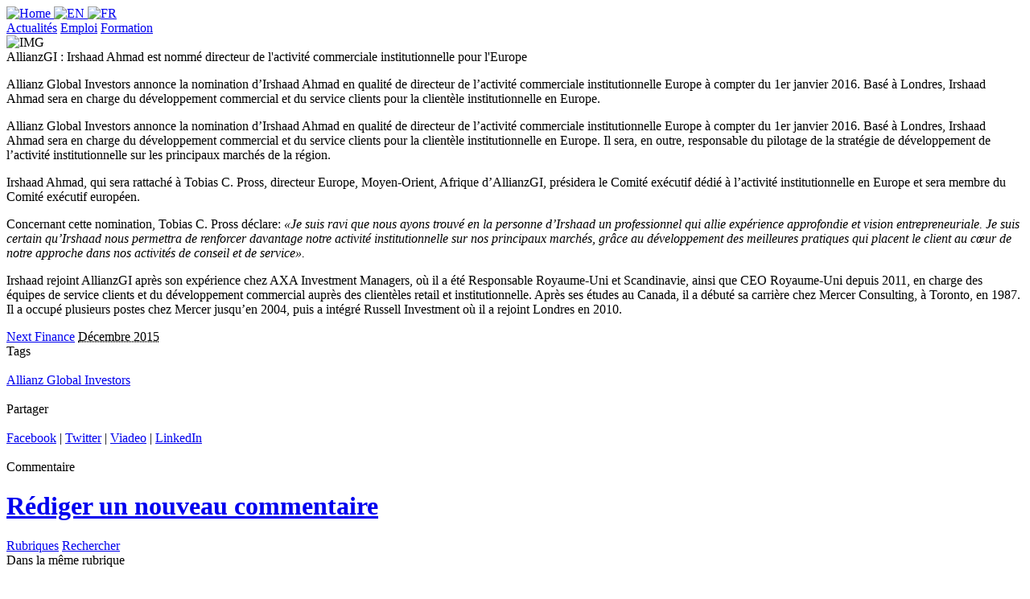

--- FILE ---
content_type: application/xhtml+xml; charset=utf-8
request_url: https://mobile.next-finance.net/AllianzGI-Irshaad-Ahmad-est-nomme
body_size: 26069
content:
<?xml version="1.0" encoding="UTF-8"?>

	<!DOCTYPE html PUBLIC "-//W3C//DTD XHTML Basic 1.1//EN" "http://www.w3.org/TR/xhtml-basic/xhtml-basic11.dtd">
	<html xmlns="http://www.w3.org/1999/xhtml" xml:lang="fr">	
		<head>
			<title>
				Mobilité - AllianzGI : Irshaad Ahmad est nommé directeur de l’activité commerciale institutionnelle pour l’Europe
			</title>
			<meta name="description" content="[m] Allianz Global Investors annonce la nomination d’Irshaad Ahmad en qualité de directeur de l’activité commerciale institutionnelle Europe à compter du 1er janvier 2016. Basé à Londres, Irshaad Ahmad sera en charge du développement commercial et du service clients pour la clientèle institutionnelle en Europe." />
			<meta name="author" content="Next Finance" />
			<meta name="category" content="Mobilité" />
			<meta name="copyright" content="Next Finance" />
			<meta name="publisher" content="Next Finance" />
			<meta name="keywords" content="Allianz Global Investors" />
			<meta name="robots" content="all" />
			<meta http-equiv="Content-Language" content="fr" />
			<meta name="viewport" content="width=device-width; initial-scale=1.0; maximum-scale=1.0; user-scalable=no;" />
			<meta http-equiv="Content-Type" content="application/xhtml+xml; charset=utf-8" />


<meta name="generator" content="Next Finance 3.0" />


<link rel="stylesheet" href="squelettes-mobile/formulaires.css" type="text/css" media="projection, screen, tv" />



<link rel="stylesheet" href="squelettes-mobile/habillage.css" type="text/css" media="projection, screen, tv" />



<script type="text/javascript">

  var _gaq = _gaq || [];
  _gaq.push(['_setAccount', 'UA-20622366-2']);
  _gaq.push(['_setDomainName', '.next-finance.net']);
  _gaq.push(['_trackPageview']);

  (function() {
    var ga = document.createElement('script'); ga.type = 'text/javascript'; ga.async = true;
    ga.src = ('https:' == document.location.protocol ? 'https://ssl' : 'http://www') + '.google-analytics.com/ga.js';
    var s = document.getElementsByTagName('script')[0]; s.parentNode.insertBefore(ga, s);
  })();

</script>			<link rel="alternate" media="handheld" hreflang="fr" href="https://mobile.next-finance.net/AllianzGI-Irshaad-Ahmad-est-nomme" />
			<link rel="canonical" hreflang="fr" href="https://www.next-finance.net/AllianzGI-Irshaad-Ahmad-est-nomme" />
		</head>
	
		<body class="page_article">
	
			<div id="page">
	
				
				<div id="entete">
	<div class="langue">
		<a rel="start home" hreflang="fr" href="https://mobile.next-finance.net" title="Accueil du site">
			<img src="squelettes-mobile/images/logo_next_finance.jpg" width="100" height="24" alt="Home" />
		</a>
		 
		
			
		    
		    	<a href="https://mobile.next-finance.net?lang=en" hreflang="en" rel="start home"> <img src="squelettes-mobile/images/mobile_ico_uk.gif" title="View the english version" alt="EN"  width="18" height="12"/> </a>
		  	
			
		
		 
		
			
		    
			    
			    	<a href="AllianzGI-Irshaad-Ahmad-est-nomme" hreflang="fr" rel="bookmark"> <img src="squelettes-mobile/images/mobile_ico_fr.gif" title="Voir la version française" alt="FR" width="18" height="12"/> </a>
			    
			  
			
		
	</div>
	
	<div class="modules">
		<a rel="chapter" href="https://mobile.next-finance.net/spip.php?page=menu&amp;lang=fr" hreflang="fr">Actualit&#233;s</a>
		<a rel="section" href="-Emploi-" hreflang="fr" title="Aller dans l' Espace Emploi">Emploi</a>
		<a rel="section" href="-Seminaires-Formations-" hreflang="fr" title="Aller dans l' Espace Formation">Formation</a>
	</div>	
		
</div>	
				
				<div class="hfeed" id="conteneur">
					<div class="hentry" id="contenu">
						
						
		        
			        
			        	<div class="cartouche">
								  <img class='spip_logos' alt="IMG" src="local/cache-vignettes/L126xH97/arton8749-77f9c.jpg" width="126" height="97" />         
									<div class="surlignable">
										<div class="entry-title titre">AllianzGI : Irshaad Ahmad est nomm&#233; directeur de l'activit&#233; commerciale institutionnelle pour l'Europe</div>
										<div class="chapo"><p>Allianz Global Investors annonce la nomination d’Irshaad Ahmad en qualité de directeur
de l’activité commerciale institutionnelle Europe à compter du 1er janvier 2016. Basé à Londres, Irshaad
Ahmad sera en charge du développement commercial et du service clients pour la clientèle institutionnelle en
Europe.</p></div>
										
										</div>       
								</div>
			        
			      
						
						 
							<div class="surlignable">
								<div class="entry-content texte"><p>Allianz Global Investors annonce la nomination d’Irshaad Ahmad en qualité de directeur
de l’activité commerciale institutionnelle Europe à compter du 1er janvier 2016. Basé à Londres, Irshaad
Ahmad sera en charge du développement commercial et du service clients pour la clientèle institutionnelle en
Europe. Il sera, en outre, responsable du pilotage de la stratégie de développement de l’activité institutionnelle
sur les principaux marchés de la région.</p>

<p>Irshaad Ahmad, qui sera rattaché à Tobias C. Pross, directeur Europe, Moyen-Orient, Afrique d’AllianzGI,
présidera le Comité exécutif dédié à l’activité institutionnelle en Europe et sera membre du Comité exécutif
européen.</p>

<p>Concernant cette nomination, Tobias C. Pross déclare: <i>&#171;Je suis ravi que nous ayons trouvé en la personne
d’Irshaad un professionnel qui allie expérience approfondie et vision entrepreneuriale. Je suis certain
qu’Irshaad nous permettra de renforcer davantage notre activité institutionnelle sur nos principaux marchés,
grâce au développement des meilleures pratiques qui placent le client au cœur de notre approche dans nos
activités de conseil et de service&#187;.</i></p>

<p>Irshaad rejoint AllianzGI après son expérience chez AXA Investment Managers, où il a été Responsable
Royaume-Uni et Scandinavie, ainsi que CEO Royaume-Uni depuis 2011, en charge des équipes de service
clients et du développement commercial auprès des clientèles retail et institutionnelle. Après ses études au
Canada, il a débuté sa carrière chez Mercer Consulting, à Toronto, en 1987. Il a occupé plusieurs postes chez
Mercer jusqu’en 2004, puis a intégré Russell Investment où il a rejoint Londres en 2010.</p></div>
							</div>
						
						
						
						
						
							
							<div class="date"><span class="auteur"> <span class="auteur">
	
		<a class="url fn spip_in" href="_Next-Finance_">Next Finance</a>
	
	</span> </span> 
								
									<abbr class="published" title="2015-12-11T01:20:07Z">D&#233;cembre 2015</abbr>
								
							</div>
						
						
						
						  
							
						
						
						 
							
						
						
				
						
						
						
						
						 
							
						
					
					</div><!--#contenu-->
					
					

					
					
						<div class="grouplist">Tags</div>
						<br/>
						<div class="centre">
							
								
								  <a href="+-Allianz-Global-Investors-+" hreflang="fr" rel="tag">Allianz Global Investors</a>
							
						</div>
						<br/>	
					

					      		
						
	        		<div class="grouplist">Partager</div>
	        		<br/>
							<div class="centre">
								<a href="http://www.facebook.com/sharer.php?u=https://mobile.next-finance.net/AllianzGI-Irshaad-Ahmad-est-nomme&amp;t=AllianzGI : Irshaad Ahmad est nommé directeur de l’activité commerciale institutionnelle pour l’Europe" rel="nofollow">Facebook</a> | 
								<a href="http://twitter.com/home?status=AllianzGI : Irshaad Ahmad est nommé directeur de l’activité commerciale institutionnelle pour l’Europe https://mobile.next-finance.net/AllianzGI-Irshaad-Ahmad-est-nomme" rel="nofollow">Twitter</a> | 
								<a href="http://www.viadeo.com/shareit/share/?url=https://mobile.next-finance.net/AllianzGI-Irshaad-Ahmad-est-nomme&amp;title=AllianzGI : Irshaad Ahmad est nommé directeur de l’activité commerciale institutionnelle pour l’Europe&amp;urllanguage=fr&amp;urlaffiliate=31151&amp;encoding=UTF-8&amp;urlpicture=https://mobile.next-finance.net/squelettes/images/logo_nf.gif&amp;overview=Allianz Global Investors annonce la nomination d’Irshaad Ahmad en qualité de directeur de l’activité commerciale institutionnelle Europe à compter du 1er janvier 2016. Basé à Londres, Irshaad Ahmad sera en charge du développement commercial et du service (...)" rel="nofollow">Viadeo</a> | 
								<a href="http://www.linkedin.com/shareArticle?mini=true&amp;url=https://mobile.next-finance.net/AllianzGI-Irshaad-Ahmad-est-nomme&amp;title=AllianzGI : Irshaad Ahmad est nommé directeur de l’activité commerciale institutionnelle pour l’Europe" rel="nofollow">LinkedIn</a>
							</div>
						
					<br/>	
					
					
					<div class="grouplist">Commentaire</div> 
					 <div class="centre marge-verticale">
						<h1><a href="https://mobile.next-finance.net/spip.php?page=forum&amp;id_article=8749" rel="noindex nofollow">R&#233;diger un nouveau commentaire</a></h1> 
					</div>
					<a href="#forum" id="forum"> </a>
					<h1> 
		
	</h1> 
							    
					
					<div class="modules">
						<a rel="chapter" href="https://mobile.next-finance.net/spip.php?page=menu" hreflang="fr">Rubriques</a>
						<a rel="nofollow" href="https://mobile.next-finance.net/spip.php?page=recherche" hreflang="fr">Rechercher</a>
					</div>
					
					
					
					
					
					
					
					  
					  
					  
					  
					  
					  
					  
					  
					  
					  
					  
					  
					  
					  
					  
					  
					  
					  
					  
					  
					  
					  
					  
					  
					  
					  
					  
					  
					  
					  
					  
					  
					  
					  
					  
					  
					  
					  
					  
					  
					  
					  
					  
					  
					  
					  
					  
					  
					  
					  
					  
					  
					  
					  
					  
					  
					  
					  
					  
					  
					  
					  
					  
					  
					  
					  
					  
					  
					  
					  
					  
					  
					  
					  
					  
					  
					  
					  
					  
					  
					  
					  
					  
					  
					  
					  
					  
					  
					  
					  
					  
					  
					  
					  
					  
					  
					  
					  
					  
					  
					  
					  
					  
					  
					  
					  
					  
					  
					  
					  
					  
					  
					  
					  
					  
					  
					  
					  
					  
					  
					  
					  
					  
					  
					  
					  
					  
					  
					  
					  
					  
					  
					  
					  
					  
					  
					  
					  
					  
					  
					  
					  
					  
					  
					  
					  
					  
					  
					  
					  
					  
					  
					  
					  
					  
					  
					  
					  
					  
					  
					  
					  
					  
					  
					  
					  
					  
					  
					  
					  
					  
					  
					  
					  
					  
					  
					  
					  
					  
					  
					  
					  
					  
					  
					  
					  
					  
					  
					  
					  
					  
					  
					  
					  
					  
					  
					  
					  
					  
					  
					  
					  
					  
					  
					  
					  
					  
					  
					  
					  
					  
					  
					  
					  
					  
					  
					  
					  
					  
					  
					  
					  
					  
					  
					  
					  
					  
					  
					  
					  
					  
					  
					  
					  
					  
					  
					  
					  
					  
					  
					  
					  
					  
					  
					  
					  
					  
					  
					  
					  
					  
					  
					  
					  
					  
					  
					  
					  
					  
					  
					  
					  
					  
					  
					  
					  
					  
					  
					  
					  
					  
					  
					  
					  
					  
					  
					  
					  
					  
					  
					  
					  
					  
					  
					  
					  
					  
					  
					  
					  
					  
					  
					  
					  
					  
					  
					  
					  
					  
					  
					  
					  
					  
					  
					  
					  
					  
					  
					  
					  
					  
					  
					  
					  
					  
					  
					  
					  
					  
					  
					  
					  
					  
					  
					  
					  
					  
					  
					  
					  
					  
					  
					  
					  
					  
					  
					  
					  
					  
					  
					  
					  
					  
					  
					  
					  
					  
					  
					  
					  
					  
					  
					  
					  
					  
					  
					  
					  
					  
					  
					  
					  
					  
					  
					  
					  
					  
					  
					  
					  
					  
					  
					  
					  
					  
					  
					  
					  
					  
					  
					  
					  
					  
					  
					  
					  
					  
					  
					  
					  
					  
					  
					  
					  
					  
					  
					  
					  
					  
					  
					  
					  
					  
					  
					  
					  
					  
					  
					  
					  
					  
					  
					  
					  
					  
					  
					  
					  
					  
					  
					  
					  
					  
					  
					  
					  
					  
					  
					  
					  
					  
					  
					  
					  
					  
					  
					  
					  
					  
					  
					  
					  
					  
					  
					  
					  
					  
					  
					  
					  
					  
					  
					  
					  
					  
					  
					  
					  
					  
					  
					  
					  
					  
					  
					  
					  
					  
					  
					  
					  
					  
					  
					  
					  
					  
					  
					  
					  
					  
					  
					  
					  
					  
					  
					  
					  
					  
					  
					  
					  
					  
					  
					  
					  
					  
					  
					  
					  
					  
					  
					  
					  
					  
					  
					  
					  
					  
					  
					  
					  
					  
					  
					  
					  
					  
					  
					  
					  
					  
					  
					  
					  
					  
					  
					  
					  
					  
					  
					  
					  
					  
					  
					  
					  
					  
					  
					  
					  
					  
					  
					  
					  
					  
					  
					  
					  
					  
					  
					  
					  
					  
					  
					  
					  
					  
					  
					  
					  
					  
					  
					  
					  
					  
					  
					  
					  
					  
					  
					  
					  
					  
					  
					  
					  
					  
					  
					  
					  
					  
					  
					  
					  
					  
					  
					  
					  
					  
					  
					  
					  
					  
					  
					  
					  
					  
					  
					  
					  
					  
					  
					  
					  
					  
					  
					  
					  
					  
					  
					  
					  
					  
					  
					  
					  
					  
					  
					  
					  
					  
					  
					  
					  
					  
					  
					  
					  
					  
					  
					  
					  
					  
					  
					  
					  
					  
					  
					  
					  
					  
					  
					  
					  
					  
					  
					  
					  
					  
					  
					  
					  
					  
					  
					  
					  
					  
					  
					  
					  
					  
					  
					  
					  
					  
					  
					  
					  
					  
					  
					  
					  
					  
					  
					  
					  
					  
					  
					  
					  
					  
					  
					  
					  
					  
					  
					  
					  
					  
					  
					  
					  
					  
					  
					  
					  
					  
					  
					  
					  
					  
					  
					  
					  
					  
					  
					  
					  
					  
					  
					  
					  
					  
					  
					  
					  
					  
					  
					  
					  
					  
					  
					  
					  
					  
					  
					  
					  
					  
					  
					  
					  
					  
					  
					  
					  
					  
					  
					  
					  
					  
					  
					  
					  
					  
					  
					  
					  
					  
					  
					  
					  
					  
					  
					  
					  
					  
					  
					  
					  
					  
					  
					  
					  
					  
					  
					  
					  
					  
					  
					  
					  
					  
					  
					  
					  
					  
					  
					  
					  
					  
					  
					  
					  
					  
					  
					  
					  
					  
					  
					  
					  
					  
					  
					  
					  
					  
					  
					  
					  
					  
					  
					  
					  
					  
					  
					  
					  
					  
					  
					  
					  
					  
					  
					  
					  
					  
					  
					  
					  
					  
					  
					  
					  
					  
					  
					  
					  
					  
					  
					  
					  
					  
					  
					  
					  
					  
					  
					  
					  
					  
					  
					  
					  
					  
					  
					  
					  
					  
					  
					  
					  
					  
					  
					  
					  
					  
					  
					  
					  
					  
					  
					  
					  
					  
					  
					  
					  
					  
					  
					  
					  
					  
					  
					  
					  
					  
					  
					  
					  
					  
					  
					  
					  
					  
					  
					  
					  
					  
					  
					  
					  
					  
					  
					  
					  
					  
					  
					  
					  
					  
					  
					  
					  
					  
					  
					  
					  
					  
					  
					  
					  
					  
					  
					  
					  
					  
					  
					  
					  
					  
					  
					  
					  
					  
					  
					  
					  
					  
					  
					  
					  
					  
					  
					  
					  
					  
					  
					  
					  
					  
					  
					  
					  
					  
					  
					  
					  
					  
					  
					  
					  
					  
					  
					  
					  
					  
					  
					  
					  
					  
					  
					  
					  
					  
					  
					  
					  
					  
					  
					  
					  
					  
					  
					  
					  
					  
					  
					  
					  
					  
					  
					  
					  
					  
					  
					  
					  
					  
					  
					  
					  
					  
					  
					  
					  
					  
					  
					  
					  
					  
					  
					  
					  
					  
					  
					  
					  
					  
					  
					  
					  
					  
					  
					  
					  
					  
					  
					  
					  
					  
					  
					  
					  
					  
					  
					  
					  
					  
					  
					  
					  
					  
					  
					  
					  
					  
					  
					  
					  
					  
					  
					  
					  
					  
					  
					  
					  
					  
					  
					  
					  
					  
					  
					  
					  
					  
					  
					  
					  
					  
					  
					  
					  
					  
					  
					  
					  
					  
					  
					  
					  
					  
					  
					  
					  
					  
					  
					  
					  
					  
					  
					  
					  
					  
					  
					  
					  
					  
					  
					  
					  
					  
					  
					  
					  
					  
					  
					  
					  
					  
					  
					  
					  
					  
					  
					  
					  
					  
					  
					  
					  
					  
					  
					  
					  
					  
					  
					  
					  
					  
					  
					  
					  
					  
					  
					  
					  
					  
					  
					  
					  
					  
					  
					  
					  
					  
					  
					  
					  
					  
					  
					  
					  
					  
					  
					  
					  
					  
					  
					  
					  
					  
					  
					  
					  
					  
					  
					  
					  
					  
					  
					  
					  
					  
					  
					  
					  
					  
					  
					  
					  
					  
					  
					  
					  
					  
					  
					  
					  
					  
					  
					  
					  
					  
					  
					  
					  
					  
					  
					  
					  
					  
					  
					  
					  
					  
					  
					  
					  
					  
					  
					  
					  
					  
					  
					  
					  
					  
					  
					  
					  
					  
					  
					  
					  
					  
					  
					  
					  
					  
					  
					  
					  
					  
					  
					  
					  
					  
					  
					  
					  
					  
					  
					  
					  
					  
					  
					  
					  
					  
					  
					  
					  
					  
					  
					  
					  
					  
					  
					  
					  
					  
					  
					  
					  
					  
					  
					  
					  
					  
					  
					  
					  
					  
					  
					  
					  
					  
					  
					  
					  
					  
					  
					  
					  
					  
					  
					  
					  
					  
					  
					  
					  
					  
					  
					  
					  
					  
					  
					  
					  
					  
					  
					  
					  
					  
					  
					  
					  
					  
					  
					  
					  
					  
					  
					  
					  
					  
					  
					  
					  
					  
					  
					  
					  
					  
					  
					  
					  
					  
					  
					  
					  
					  
					  
					  
					  
					  
					  
					  
					  
					  
					  
					  
					  
					  
					  
					  
					  
					  
					  
					  
					  
					  
					  
					  
					  
					  
					  
					  
					  
					  
					  
					  
					  
					  
					  
					  
					  
					  
					  
					  
					  
					  
					  
					  
					  
					  
					  
					  
					  
					  
					  
					  
					  
					  
					  
					  
					  
					  
					  
					  
					  
					  
					  
					  
					  
					  
					  
					  
					  
					  
					  
					  
					  
					  
					  
					  
					  
					  
					  
					  
					  
					  
					  
					  
					  
					  
					  
					  
					  
					  
					  
					  
					  
					  
					  
					  
					  
					  
					  
					  
					  
					  
					  
					  
					  
					  
					  
					  
					  
					  
					  
					  
					  
					  
					  
					  
					  
					  
					  
					  
					  
					  
					  
					  
					  
					  
					  
					  
					  
					  
					  
					  
					  
					  
					  
					  
					  
					  
					  
					  
					  
					  
					  
					  
					  
					  
					  
					  
					  
					  
					  
					  
					  
					  
					  
					  
					  
					  
					  
					  
					  
					  
					  
					  
					  
					  
					  
					  
					  
					  
					  
					  
					  
					  
					  
					  
					  
					  
					  
					  
					  
					  
					  
					  
					  
					  
					  
					  
					  
					  
					  
					  
					  
					  
					  
					  
					  
					  
					  
					  
					  
					  
					  
					  
					  
					  
					  
					  
					  
					  
					  
					  
					  
					  
					  
					  
					  
					  
					  
					  
					  
					  
					  
					  
					  
					  
					  
					  
					  
					  
					  
					  
					  
					  
					  
					  
					  
					  
					  
					  
					  
					  
					  
					  
					  
					  
					  
					  
					  
					  
					  
					  
					  
					  
					  
					  
					  
					  
					  
					  
					
					
					
						<div class="group">Dans la m&#234;me rubrique</div>      
						<div class="menu articles">	            
							<div class="newUL">         
								    
									<div class="newLI">
										<h1 class="entry-title titre">
											<a href="Swiss-Life-Banque-Privee-nomme,25475"  rel="bookmark" hreflang="fr">
												<span class="groupe">Mobilit&#233;</span>
												Swiss Life Banque Priv&#233;e nomme Franck Birchenall au poste de Directeur Produits Structur&#233;s
											</a>
										</h1>
									</div>            
								    
									<div class="newLI">
										<h1 class="entry-title titre">
											<a href="La-Financiere-de-l-Echiquier-nomme,25427"  rel="bookmark" hreflang="fr">
												<span class="groupe">Mobilit&#233;</span>
												La Financi&#232;re de l'&#201;chiquier nomme Michel Saugn&#233; CIO
											</a>
										</h1>
									</div>            
								    
									<div class="newLI">
										<h1 class="entry-title titre">
											<a href="Carmignac-nomme-un-responsable"  rel="bookmark" hreflang="fr">
												<span class="groupe">Mobilit&#233;</span>
												Carmignac nomme un responsable relations banques et institutionnels en france
											</a>
										</h1>
									</div>            
								           
							</div>
						</div>     
					
						
				</div><!--#conteneur-->
				
			
				
				<div id="footer">
					<br/>
					
					
					
					  <a href="https://mobile.next-finance.net/spip.php?page=connexion&amp;url=AllianzGI-Irshaad-Ahmad-est-nomme" rel="nofollow">Se connecter</a> 
					
					| <a hreflang="fr" rel="bookmark" href="https://mobile.next-finance.net/spip.php?page=contact&amp;lang=fr">Contacts</a>
					
					| <a hreflang="fr" rel="contents" href="https://mobile.next-finance.net/spip.php?page=plan&amp;lang=fr">Plan</a>
					
					| <a rel="copyright" href="Credits">Cr&#233;dits</a>
					
					| <a rel="alternate" hreflang="fr" href="https://www.next-finance.net/AllianzGI-Irshaad-Ahmad-est-nomme">Version Web</a>
				</div>
				
			</div><!--#page-->
		</body>
	</html>

